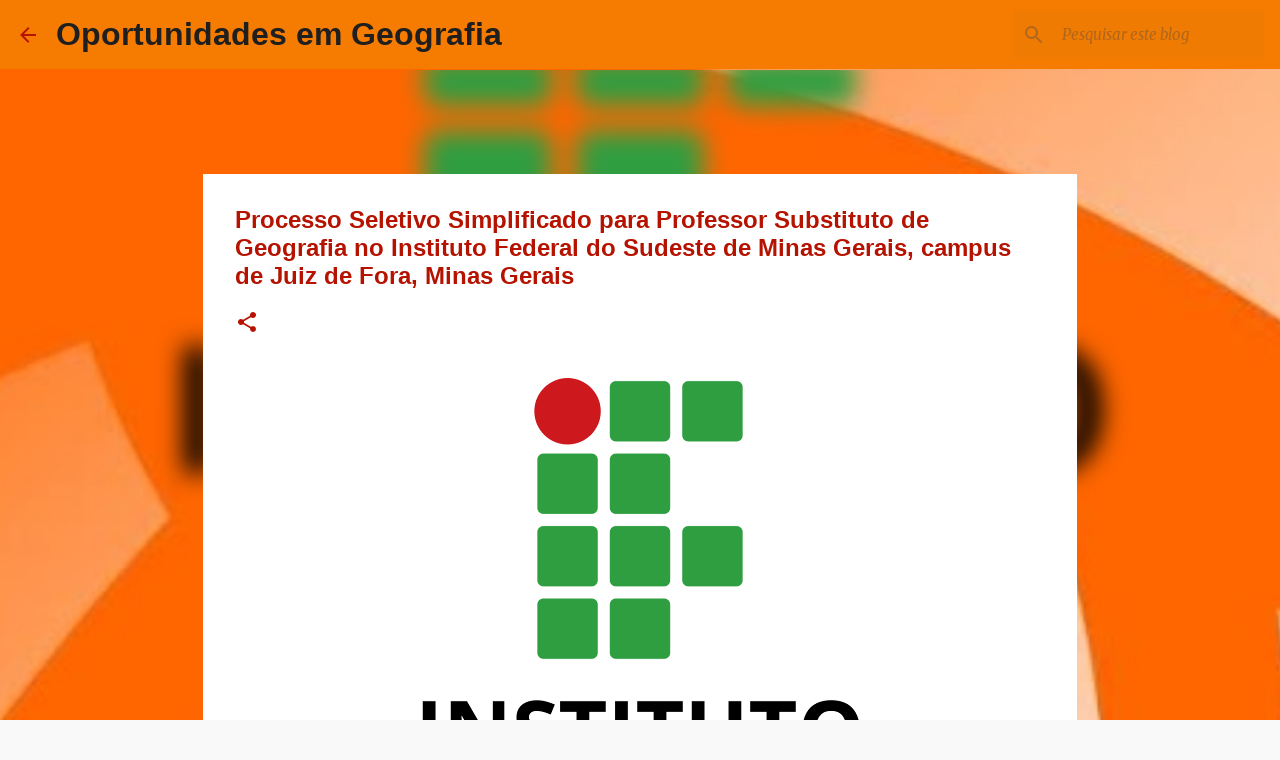

--- FILE ---
content_type: text/html; charset=utf-8
request_url: https://www.google.com/recaptcha/api2/aframe
body_size: 266
content:
<!DOCTYPE HTML><html><head><meta http-equiv="content-type" content="text/html; charset=UTF-8"></head><body><script nonce="mx4A45MoS_hnpql_dumzzw">/** Anti-fraud and anti-abuse applications only. See google.com/recaptcha */ try{var clients={'sodar':'https://pagead2.googlesyndication.com/pagead/sodar?'};window.addEventListener("message",function(a){try{if(a.source===window.parent){var b=JSON.parse(a.data);var c=clients[b['id']];if(c){var d=document.createElement('img');d.src=c+b['params']+'&rc='+(localStorage.getItem("rc::a")?sessionStorage.getItem("rc::b"):"");window.document.body.appendChild(d);sessionStorage.setItem("rc::e",parseInt(sessionStorage.getItem("rc::e")||0)+1);localStorage.setItem("rc::h",'1769193169902');}}}catch(b){}});window.parent.postMessage("_grecaptcha_ready", "*");}catch(b){}</script></body></html>

--- FILE ---
content_type: text/plain
request_url: https://www.google-analytics.com/j/collect?v=1&_v=j102&a=285025901&t=pageview&_s=1&dl=https%3A%2F%2Foportunidades.geografia.blog.br%2F2020%2F07%2Fifsmg02.html&ul=en-us%40posix&dt=Processo%20Seletivo%20Simplificado%20para%20Professor%20Substituto%20de%20Geografia%20no%20Instituto%20Federal%20do%20Sudeste%20de%20Minas%20Gerais%2C%20campus%20de%20Juiz%20de%20Fora%2C%20Minas%20Gerais&sr=1280x720&vp=1280x720&_u=IEBAAEABAAAAACAAI~&jid=1738012116&gjid=2010731520&cid=869569828.1769193168&tid=UA-76239497-1&_gid=357178488.1769193168&_r=1&_slc=1&z=1560401183
body_size: -455
content:
2,cG-C9HEN95J2Q